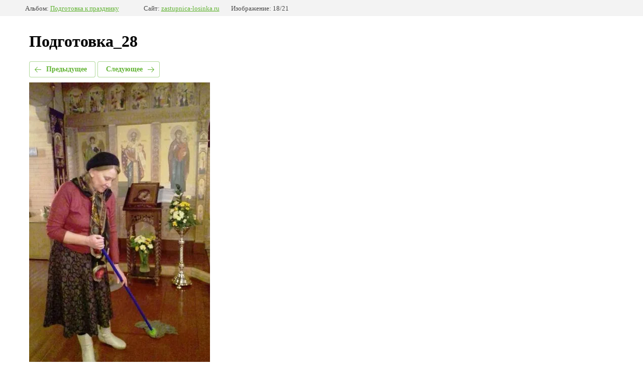

--- FILE ---
content_type: text/html; charset=utf-8
request_url: https://zastupnica-losinka.ru/fotogalereya/photo/582930215
body_size: 1828
content:
		
	
	





	





	<!doctype html>
	<html lang="ru">
	<head>
		<meta charset="UTF-8">
		<meta name="robots" content="all"/>
		<title>Подготовка_28</title>
		<meta http-equiv="Content-Type" content="text/html; charset=UTF-8" />
		<meta name="description" content="Подготовка_28" />
		<meta name="keywords" content="Подготовка_28" />
		<meta name="yandex-verification" content="aa577720c00d6bf5" />
<meta name="yandex-verification" content="15d79d8fd8d4b23d" />
<meta name="google-site-verification" content="tYKuKmoxK-Ph6CB2oxvkipBCpCEpscxH2qhtuIMmAJ8" />
<link rel="stylesheet" href="/g/libs/lightgallery-proxy-to-hs/lightgallery.proxy.to.hs.min.css" media="all" async>
<script src="/g/libs/lightgallery-proxy-to-hs/lightgallery.proxy.to.hs.stub.min.js"></script>
<script src="/g/libs/lightgallery-proxy-to-hs/lightgallery.proxy.to.hs.js" async></script>

            <!-- 46b9544ffa2e5e73c3c971fe2ede35a5 -->
            <script src='/shared/s3/js/lang/ru.js'></script>
            <script src='/shared/s3/js/common.min.js'></script>
        <link rel='stylesheet' type='text/css' href='/shared/s3/css/calendar.css' /><link rel="icon" href="/favicon.svg" type="image/svg+xml">

<!--s3_require-->
<link rel="stylesheet" href="/g/basestyle/1.0.1/gallery2/gallery2.css" type="text/css"/>
<link rel="stylesheet" href="/g/basestyle/1.0.1/gallery2/gallery2.green.css" type="text/css"/>
<script type="text/javascript" src="/g/basestyle/1.0.1/gallery2/gallery2.js" async></script>
<link rel="stylesheet" href="/t/v1495/images/mosaic/modules_patch.scss.css" type="text/css"/>
<link rel="stylesheet" href="/t/v1495/images/mosaic/symbols/symbol-itdbx7z0v_styles.css" type="text/css"/>
<link rel="stylesheet" href="/t/v1495/images/mosaic/symbols/symbol-ixxiriqo6_styles.css" type="text/css"/>
<link rel="stylesheet" href="/t/v1495/images/mosaic/symbols/symbol-izw9xwgu3_styles.css" type="text/css"/>
<link rel="stylesheet" href="/t/v1495/images/mosaic/symbols/symbol-icrzuwce8_styles.css" type="text/css"/>
<link rel="stylesheet" href="/t/v1495/images/mosaic/symbols/symbol-i3eciumed_styles.css" type="text/css"/>
<link rel="stylesheet" href="/t/v1495/images/mosaic/symbols/symbol-id6u3pr83_styles.css" type="text/css"/>
<link rel="stylesheet" href="/t/v1495/images/mosaic/symbols/symbol-i1aufh6bb_styles.css" type="text/css"/>
<link rel="stylesheet" href="/t/v1495/images/mosaic/symbols/symbol-izrrsfnzm_styles.css" type="text/css"/>
<!--/s3_require-->

<link rel='stylesheet' type='text/css' href='/t/images/__csspatch/2/patch.css'/>

	</head>
	<body>
		<div class="g-page g-page-gallery2  g-page-gallery2--photo">

		
		
			<div class="g-panel g-panel--fill g-panel--no-rounded g-panel--fixed-top">
	<div class="g-gallery2-info ">
					<div class="g-gallery2-info__item">
				<div class="g-gallery2-info__item-label">Альбом:</div>
				<a href="/fotogalereya/album/podgotovka-k-prazdniku" class="g-gallery2-info__item-value">Подготовка к празднику</a>
			</div>
				<div class="g-gallery2-info__item">
			<div class="g-gallery2-info__item-label">Сайт:</div>
			<a href="//zastupnica-losinka.ru" class="g-gallery2-info__item-value">zastupnica-losinka.ru</a>

			<div class="g-gallery2-info__item-label">Изображение: 18/21</div>
		</div>
	</div>
</div>
			<h1>Подготовка_28</h1>
			
										
										
			
			
			<a href="/fotogalereya/photo/582930015" class="g-button g-button--invert g-button--arr-left">Предыдущее</a>
			<a href="/fotogalereya/photo/582930415" class="g-button g-button--invert g-button--arr-right">Следующее</a>

			
			<div class="g-gallery2-preview ">
	<img src="/thumb/2/2LDtNEtukDVgnO0zoX2Z5A/800r600/d/podgotovka_28.jpg">
</div>

			
			<a href="/fotogalereya/photo/582930015" class="g-gallery2-thumb g-gallery2-thumb--prev">
	<span class="g-gallery2-thumb__image"><img src="/thumb/2/0QCoORJD7AyRsR5Hi6bz_A/200c200/d/podgotovka_27.jpg"></span>
	<span class="g-link g-link--arr-left">Предыдущее</span>
</a>
			
			<a href="/fotogalereya/photo/582930415" class="g-gallery2-thumb g-gallery2-thumb--next">
	<span class="g-gallery2-thumb__image"><img src="/thumb/2/VHxEg0swn9Y9sn0lCF2bNQ/200c200/d/podgotovka_29.jpg"></span>
	<span class="g-link g-link--arr-right">Следующее</span>
</a>
			
			<div class="g-line"><a href="/fotogalereya/album/podgotovka-k-prazdniku" class="g-button g-button--invert">Вернуться в галерею</a></div>

		
			</div>

	
<!-- assets.bottom -->
<!-- </noscript></script></style> -->
<script src="/my/s3/js/site.min.js?1768224484" ></script>
<script src="/my/s3/js/site/defender.min.js?1768224484" ></script>
<script >/*<![CDATA[*/
var megacounter_key="044293d9f71dac0ba1a4bd55eb5bb7e3";
(function(d){
    var s = d.createElement("script");
    s.src = "//counter.megagroup.ru/loader.js?"+new Date().getTime();
    s.async = true;
    d.getElementsByTagName("head")[0].appendChild(s);
})(document);
/*]]>*/</script>
<script >/*<![CDATA[*/
$ite.start({"sid":1324882,"vid":1330849,"aid":1575417,"stid":4,"cp":21,"active":true,"domain":"zastupnica-losinka.ru","lang":"ru","trusted":false,"debug":false,"captcha":3,"onetap":[{"provider":"vkontakte","provider_id":"51958349","code_verifier":"0WTmhMMWkjTjYIgYTDhyzYZyOOY5zYMTMzwMjNAMYY0"}]});
/*]]>*/</script>
<!-- /assets.bottom -->
</body>
	</html>


--- FILE ---
content_type: text/css
request_url: https://zastupnica-losinka.ru/t/v1495/images/mosaic/symbols/symbol-icrzuwce8_styles.css
body_size: 3293
content:
@font-face { font-family: "Fira Sans"; font-weight: 100; font-style: normal; font-display: swap; src: url("/g/fonts/fira_sans/fira_sans-t.woff2") format("woff2"), url("/g/fonts/fira_sans/fira_sans-t.woff") format("woff");}
@font-face { font-family: "Fira Sans"; font-weight: 100; font-style: italic; font-display: swap; src: url("/g/fonts/fira_sans/fira_sans-t-i.woff2") format("woff2"), url("/g/fonts/fira_sans/fira_sans-t-i.woff") format("woff");}
@font-face { font-family: "Fira Sans"; font-weight: 200; font-style: normal; font-display: swap; src: url("/g/fonts/fira_sans/fira_sans-e-l.woff2") format("woff2"), url("/g/fonts/fira_sans/fira_sans-e-l.woff") format("woff");}
@font-face { font-family: "Fira Sans"; font-weight: 200; font-style: italic; font-display: swap; src: url("/g/fonts/fira_sans/fira_sans-e-l-i.woff2") format("woff2"), url("/g/fonts/fira_sans/fira_sans-e-l-i.woff") format("woff");}
@font-face { font-family: "Fira Sans"; font-weight: 300; font-style: normal; font-display: swap; src: url("/g/fonts/fira_sans/fira_sans-l.woff2") format("woff2"), url("/g/fonts/fira_sans/fira_sans-l.woff") format("woff");}
@font-face { font-family: "Fira Sans"; font-weight: 300; font-style: italic; font-display: swap; src: url("/g/fonts/fira_sans/fira_sans-l-i.woff2") format("woff2"), url("/g/fonts/fira_sans/fira_sans-l-i.woff") format("woff");}
@font-face { font-family: "Fira Sans"; font-weight: 400; font-style: normal; font-display: swap; src: url("/g/fonts/fira_sans/fira_sans-r.woff2") format("woff2"), url("/g/fonts/fira_sans/fira_sans-r.woff") format("woff");}
@font-face { font-family: "Fira Sans"; font-weight: 400; font-style: italic; font-display: swap; src: url("/g/fonts/fira_sans/fira_sans-r-i.woff2") format("woff2"), url("/g/fonts/fira_sans/fira_sans-r-i.woff") format("woff");}
@font-face { font-family: "Fira Sans"; font-weight: 500; font-style: normal; font-display: swap; src: url("/g/fonts/fira_sans/fira_sans-m.woff2") format("woff2"), url("/g/fonts/fira_sans/fira_sans-m.woff") format("woff");}
@font-face { font-family: "Fira Sans"; font-weight: 500; font-style: italic; font-display: swap; src: url("/g/fonts/fira_sans/fira_sans-m-i.woff2") format("woff2"), url("/g/fonts/fira_sans/fira_sans-m-i.woff") format("woff");}
@font-face { font-family: "Fira Sans"; font-weight: 600; font-style: normal; font-display: swap; src: url("/g/fonts/fira_sans/fira_sans-s-b.woff2") format("woff2"), url("/g/fonts/fira_sans/fira_sans-s-b.woff") format("woff");}
@font-face { font-family: "Fira Sans"; font-weight: 600; font-style: italic; font-display: swap; src: url("/g/fonts/fira_sans/fira_sans-s-b-i.woff2") format("woff2"), url("/g/fonts/fira_sans/fira_sans-s-b-i.woff") format("woff");}
@font-face { font-family: "Fira Sans"; font-weight: 700; font-style: normal; font-display: swap; src: url("/g/fonts/fira_sans/fira_sans-b.woff2") format("woff2"), url("/g/fonts/fira_sans/fira_sans-b.woff") format("woff");}
@font-face { font-family: "Fira Sans"; font-weight: 700; font-style: italic; font-display: swap; src: url("/g/fonts/fira_sans/fira_sans-b-i.woff2") format("woff2"), url("/g/fonts/fira_sans/fira_sans-b-i.woff") format("woff");}
@font-face { font-family: "Fira Sans"; font-weight: 800; font-style: normal; font-display: swap; src: url("/g/fonts/fira_sans/fira_sans-e-b.woff2") format("woff2"), url("/g/fonts/fira_sans/fira_sans-e-b.woff") format("woff");}
@font-face { font-family: "Fira Sans"; font-weight: 800; font-style: italic; font-display: swap; src: url("/g/fonts/fira_sans/fira_sans-e-b-i.woff2") format("woff2"), url("/g/fonts/fira_sans/fira_sans-e-b-i.woff") format("woff");}
@font-face { font-family: "Fira Sans"; font-weight: 900; font-style: normal; font-display: swap; src: url("/g/fonts/fira_sans/fira_sans-bl.woff2") format("woff2"), url("/g/fonts/fira_sans/fira_sans-bl.woff") format("woff");}
@font-face { font-family: "Fira Sans"; font-weight: 900; font-style: italic; font-display: swap; src: url("/g/fonts/fira_sans/fira_sans-bl-i.woff2") format("woff2"), url("/g/fonts/fira_sans/fira_sans-bl-i.woff") format("woff");}
:root {
	--color-i7n35b4q1: 0, 0, 0;
	--color-i2pd0ad07: 255, 255, 255;
	--color-i0k5ow8z0: 0, 0, 0;
	--color-iausopn2a: 56, 163, 204;
	--color-isxaas30m: 0, 0, 0;
	--color-ixi26tifz: 0, 0, 0;
	--color-itryjp94g: 0, 0, 0;
	--color-i5e9k6o3w: 0, 0, 0;
	--color-i08tkooia: 0, 0, 0;
	--color-i0xp5hfob: 238, 238, 238;
	--color-ignb4bcu7: 0, 0, 0;
	--color-is15zvcnq: 255, 255, 255;
	--color-ii6zjunqp: 255, 255, 255;
	--color-i88snj5yq: 221, 221, 221;
	--color-iq6c1mzrr: 51, 51, 51;
	--color-iiq7ibba2: 255, 255, 255;
	--color-isu1ycbuu: 51, 51, 51;
	--color-isx8sbj6z: 255, 255, 255;
	--color-iwb7thix2: 255, 255, 255;
	--color-i5okqfn32: 0, 0, 0;
	--color-iwjfe54iy: 0, 0, 0;
	--color-ikkfuzupq: 0, 0, 0;
	--color-i5tvb8t7a: 0, 0, 0;
	--color-i1i6i4wdu: 255, 255, 255;
	--color-ipuc1etsg: 51, 51, 51;
	--color-iedy52k4q: 0, 0, 0;
	--color-ie8feddao: 255, 117, 14;
	--color-ihto48u3c: 113, 56, 255;
	--color-iu4bl57kw: 255, 255, 255;
	--color-iq6s6b1ji: 231, 255, 0;
	--image-i6wdjj4i7: url("/d/menu551.svg");
	--color-izkzmcmyv: 231, 255, 0;
	--color-ivk5pzno8: 0, 0, 0;
	--color-iwkit3soa: 56, 163, 204;
}

.container--u-icrzuwce8 { width: 100%; max-width: none; margin-top: 0px; margin-right: auto; margin-bottom: 0px; margin-left: auto; position: relative; display: -webkit-box; display: -ms-flexbox; display: flex; padding-top: 10px; padding-bottom: 10px; color: rgba(var(--color-i7n35b4q1), 1); cursor: auto; font-family: Fira Sans, sans-serif; font-size: 16px; font-style: normal; font-weight: 400; letter-spacing: normal; line-height: normal; overflow-wrap: break-word; text-align: left; text-indent: 0px; text-shadow: none; text-transform: none }
.div--u-i2u7vq5ts { width: 100%; position: relative; margin-left: 70px; display: -webkit-box; display: -ms-flexbox; display: flex;  -webkit-box-align: center; -ms-flex-align: center; align-items: center; justify-content: flex-end }
.div--u-iriv17jrt { width: 35%; position: relative; display: -webkit-box; display: -ms-flexbox; display: flex; justify-content: flex-start; -webkit-box-orient: horizontal; -webkit-box-direction: normal; -ms-flex-direction: row; flex-direction: row;  -webkit-box-align: center; -ms-flex-align: center; align-items: center; flex-shrink: 0 }
.link-universal--u-ihc88sdjv { display: -webkit-inline-box; display: -ms-inline-flexbox; display: inline-flex; cursor: pointer; text-decoration-line: none }
.div--u-ie498t32u { width: 100%; position: relative; display: inline-block }
.link-universal--u-in1d3eh8n { display: -webkit-inline-box; display: -ms-inline-flexbox; display: inline-flex; cursor: pointer; text-decoration-line: none }
.text--u-if2ydwy04 { display: -webkit-box; display: -ms-flexbox; display: flex; font-size: 14px; line-height: normal; vertical-align: top; position: relative; margin-top: 0px; color: rgba(var(--color-i2pd0ad07), 0.7); margin-left: 0px; -webkit-box-align: start; -ms-flex-align: start; align-items: flex-start }
.imageFit--u-iayincznm { position: relative; display: none; vertical-align: top; overflow-x: hidden; overflow-y: hidden; width: 70px; height: 70px; margin-right: 20px; border-top-left-radius: 0px; border-top-right-radius: 0px; border-bottom-right-radius: 0px; border-bottom-left-radius: 0px }
.imageFit__img--u-i40d5nxa5 { object-fit: cover; width: 100%; height: 100% }
.imageFit__overlay--u-iafo0y0tj { display: none; position: absolute; left: 0px; right: 0px; top: 0px; bottom: 0px; background-color: rgba(var(--color-i0k5ow8z0), 0.4) }
.imageFit__zoom--u-i02rawdn5 { display: none; position: absolute; right: 10px; bottom: 10px; width: 20px; height: 20px; background-color: rgba(var(--color-iausopn2a), 1) }
.svg_image--u-i0crj452m { position: relative; display: -webkit-inline-box; display: -ms-inline-flexbox; display: inline-flex; vertical-align: top; justify-content: center;  -webkit-box-align: center; -ms-flex-align: center; align-items: center; height: 20px; width: 20px; overflow-x: hidden; overflow-y: hidden }
.svg_image--u-i0crj452m svg { flex-shrink: 0; width: 100%; height: 100% }
.hor-menu--u-i3ij8c9xv { display: -webkit-box; display: -ms-flexbox; display: flex; position: relative; margin-left: auto; margin-right: 0px; padding-left: 60px }
.hor-menu--u-i3ij8c9xv .is-removed { display: none }
.hor-menu--u-i3ij8c9xv .hor-menu__list { padding-top: 0px; padding-right: 0px; padding-bottom: 0px; padding-left: 0px; margin-top: 0px; margin-right: 0px; margin-bottom: 0px; margin-left: 0px; list-style-type: none; display: -webkit-box; display: -ms-flexbox; display: flex; flex-wrap: wrap; flex-direction: inherit; justify-content: inherit; align-content: inherit; -webkit-box-align: start; -ms-flex-align: start; align-items: flex-start; -webkit-box-flex: 1; -ms-flex-positive: 1; flex-grow: 1; flex-shrink: 1; height: 47px; width: 1%; overflow-x: hidden; overflow-y: hidden }
.hor-menu--u-i3ij8c9xv .hor-menu__item { flex-shrink: 0; padding-top: 5px; padding-bottom: 5px; padding-left: 20px; padding-right: 20px; border-top-style: none; border-top-width: 3px; border-right-style: none; border-right-width: 3px; border-bottom-style: none; border-bottom-width: 3px; border-left-style: none; border-left-width: 3px; border-top-color: rgba(var(--color-isxaas30m), 0); border-right-color: rgba(var(--color-ixi26tifz), 0); border-bottom-color: rgba(var(--color-itryjp94g), 0); border-left-color: rgba(var(--color-i5e9k6o3w), 0) }
.hor-menu--u-i3ij8c9xv .hor-menu__link, .hor-menu--u-i3ij8c9xv .hor-menu__sub_link { display: -webkit-box; display: -ms-flexbox; display: flex;  -webkit-box-align: center; -ms-flex-align: center; align-items: center; justify-content: space-between; cursor: pointer; text-decoration-line: none; padding-top: 5px; padding-right: 10px; padding-bottom: 5px; padding-left: 10px; color: rgba(var(--color-i08tkooia), 1); font-size: 14px }
.hor-menu--u-i3ij8c9xv .hor-menu__icon, .hor-menu--u-i3ij8c9xv .hor-menu__sub_icon { background-color: rgba(var(--color-i0xp5hfob), 1); width: 10px; height: 10px; margin-left: 10px }
.hor-menu--u-i3ij8c9xv .hor-menu__sub_icon { background-color: rgba(var(--color-ignb4bcu7), 1); display: none }
.hor-menu--u-i3ij8c9xv .hor-menu__sub_list { position: absolute; z-index: 10; list-style-type: none; background-color: rgba(var(--color-is15zvcnq), 1); width: 250px; padding-top: 15px; padding-right: 15px; padding-bottom: 15px; padding-left: 15px; margin-top: 15px; margin-right: 0px; margin-bottom: 0px; margin-left: 0px; border-top-left-radius: 8px; border-top-right-radius: 8px; border-bottom-right-radius: 8px; border-bottom-left-radius: 8px; box-shadow: 10px 10px 40px 0px rgba(var(--color-ii6zjunqp), 0.29) }
.hor-menu--u-i3ij8c9xv .hor-menu__sub_item { vertical-align: top }
.hor-menu--u-i3ij8c9xv .hor-menu__sub_link { background-color: rgba(var(--color-i88snj5yq), 1); color: rgba(var(--color-iq6c1mzrr), 1) }
.hor-menu--u-i3ij8c9xv .hor-menu__more_list { display: block; padding-top: 0px; padding-right: 0px; padding-bottom: 0px; padding-left: 0px; margin-top: 0px; margin-right: 0px; margin-bottom: 0px; margin-left: auto; list-style-type: none }
.hor-menu--u-i3ij8c9xv .hor-menu__more_item { display: -webkit-box; display: -ms-flexbox; display: flex }
.hor-menu--u-i3ij8c9xv .hor-menu__more_link { display: -webkit-box; display: -ms-flexbox; display: flex; cursor: pointer; text-decoration-line: none; color: rgba(var(--color-iiq7ibba2), 1); font-size: 16px;  -webkit-box-align: center; -ms-flex-align: center; align-items: center; padding-top: 4px; padding-right: 10px; padding-bottom: 4px; padding-left: 10px; background-color: rgba(var(--color-isu1ycbuu), 1) }
.hor-menu--u-i3ij8c9xv .hor-menu__link { padding-top: 10px; padding-right: 15px; padding-bottom: 10px; padding-left: 15px; text-transform: none; font-size: 14px; font-weight: 600; color: rgba(var(--color-iwb7thix2), 1) }
.hor-menu--u-i3ij8c9xv .hor-menu__icon { display: none }
.hor-menu--u-i3ij8c9xv .hor-menu__item:hover, .hor-menu--u-i3ij8c9xv .hor-menu__item.is-hover { border-top-style: none; border-top-width: 3px; border-right-style: none; border-right-width: 3px; border-bottom-style: none; border-bottom-width: 3px; border-left-style: none; border-left-width: 3px; border-top-color: rgba(var(--color-i5okqfn32), 0.15); border-right-color: rgba(var(--color-iwjfe54iy), 0.15); border-bottom-color: rgba(var(--color-ikkfuzupq), 0.15); border-left-color: rgba(var(--color-i5tvb8t7a), 0.15); border-top-left-radius: 2px; border-top-right-radius: 2px; border-bottom-right-radius: 2px; border-bottom-left-radius: 2px }
.hor-menu--u-i3ij8c9xv.flex-menu .hor-menu__list { flex-wrap: wrap; width: auto; overflow-x: unset; overflow-y: unset }
.hor-menu--u-i3ij8c9xv .hor-menu__item > .hor-menu__sub_list { display: none }
.hor-menu--u-i3ij8c9xv .hor-menu__sub_list .hor-menu__sub_list { top: 0px; left: 100%; margin-left: 5px; margin-right: 5px }
.hor-menu--u-i3ij8c9xv .hor-menu__more_list .hor-menu__sub_list { right: 0px }
.hor-menu--u-i3ij8c9xv .hor-menu__sub_list > .hor-menu__sub_item { margin-left: 0px; margin-right: 0px; width: 100% }
.hor-menu--u-i3ij8c9xv .hor-menu__item:hover .hor-menu__link, .hor-menu--u-i3ij8c9xv .hor-menu__item.is-hover .hor-menu__link { color: rgba(var(--color-izkzmcmyv), 1) }
.hor-menu--u-i3ij8c9xv .hor-menu__sub_list > .hor-menu__sub_item > .hor-menu__sub_link { background-color: rgba(var(--color-i1i6i4wdu), 0); color: rgba(var(--color-ipuc1etsg), 0.83); font-size: 13px; padding-top: 15px; padding-bottom: 15px }
.hor-menu--u-i3ij8c9xv .hor-menu__sub_list > .hor-menu__sub_item > .hor-menu__sub_link:hover, .hor-menu--u-i3ij8c9xv .hor-menu__sub_list > .hor-menu__sub_item > .hor-menu__sub_link.is-hover { box-shadow: none; background-image: none; background-repeat: repeat; background-position: 0 0; background-size: auto; background-attachment: scroll; padding-right: 20px; color: rgba(var(--color-ie8feddao), 1); font-size: 13px }
.hor-menu--u-i3ij8c9xv .hor-menu__sub_list .hor-menu__sub_list > .hor-menu__sub_item { border-top-left-radius: 8px; border-top-right-radius: 8px; border-bottom-right-radius: 8px; border-bottom-left-radius: 8px }
.hor-menu--u-i3ij8c9xv .hor-menu__sub_list > .hor-menu__sub_item:hover > .hor-menu__sub_link, .hor-menu--u-i3ij8c9xv .hor-menu__sub_list > .hor-menu__sub_item.is-hover > .hor-menu__sub_link { color: rgba(var(--color-ihto48u3c), 1) }
.hor-menu--u-i3ij8c9xv .hor-menu__more_list > .hor-menu__item > .hor-menu__more_link { width: 40px; height: 40px; font-size: 1px; color: rgba(var(--color-iu4bl57kw), 0); background-color: rgba(var(--color-iq6s6b1ji), 1); background-image: var(--image-i6wdjj4i7); background-repeat: no-repeat; background-position: center center; background-size: 14.00px auto; background-attachment: scroll; border-top-left-radius: 200px; border-top-right-radius: 200px; border-bottom-right-radius: 200px; border-bottom-left-radius: 200px }
.hor-menu--u-i3ij8c9xv .hor-menu__item:hover .hor-menu__sub_list > .hor-menu__sub_item:hover, .hor-menu--u-i3ij8c9xv .hor-menu__item.is-hover .hor-menu__sub_list > .hor-menu__sub_item.is-hover { background-image: none; background-repeat: repeat; background-position: 0 0; background-size: auto; background-attachment: scroll }
.hor-menu--u-i3ij8c9xv .hor-menu__item:hover .hor-menu__sub_list > .hor-menu__sub_item > .hor-menu__sub_link:hover, .hor-menu--u-i3ij8c9xv .hor-menu__item.is-hover .hor-menu__sub_list > .hor-menu__sub_item > .hor-menu__sub_link.is-hover { font-size: 14px }
.text--u-ilrv19a0x { font-weight: 600; font-size: 28px; color: rgba(var(--color-isx8sbj6z), 1); margin-top: auto; margin-bottom: 0px; margin-left: 0px; text-transform: uppercase }
.imageFit--u-i91awca4h { position: relative; display: block; vertical-align: top; overflow-x: hidden; overflow-y: hidden; width: 100px; height: 100px; margin-right: 0px; flex-shrink: 0 }
.imageFit__img--u-ibyc6pf0m { object-fit: contain; width: 100%; height: 100% }
.imageFit__overlay--u-ix9v0al5m { display: none; position: absolute; left: 0px; right: 0px; top: 0px; bottom: 0px; background-color: rgba(var(--color-ivk5pzno8), 0.4) }
.imageFit__zoom--u-icmimctfv { display: none; position: absolute; right: 10px; bottom: 10px; width: 20px; height: 20px; background-color: rgba(var(--color-iwkit3soa), 1) }
.svg_image--u-iizrnitaw { position: relative; display: -webkit-inline-box; display: -ms-inline-flexbox; display: inline-flex; vertical-align: top; justify-content: center;  -webkit-box-align: center; -ms-flex-align: center; align-items: center; height: 20px; width: 20px; overflow-x: hidden; overflow-y: hidden }
.svg_image--u-iizrnitaw svg { flex-shrink: 0; width: 100%; height: 100% }
.link-universal--u-i6750loaf { display: inline-block; cursor: pointer; text-decoration-line: none; margin-right: 20px }

@media (max-width: 991px) {
	.hor-menu--u-i3ij8c9xv { display: none }
	.div--u-i2u7vq5ts { display: none }
	.container--u-icrzuwce8 { justify-content: center; width: 100%; margin-left: 0px; margin-right: 0px }
	.text--u-ilrv19a0x { text-align: left; margin-left: 0px; margin-right: 0px; width: 100%; font-size: 23px }
	.text--u-if2ydwy04 { text-align: left; margin-left: 0px; margin-right: 0px; width: 100%; font-size: 14px }
	.link-universal--u-in1d3eh8n { -webkit-box-orient: vertical; -webkit-box-direction: normal; -ms-flex-direction: column; flex-direction: column }
	.div--u-ie498t32u { display: -webkit-box; display: -ms-flexbox; display: flex; -webkit-box-orient: vertical; -webkit-box-direction: normal; -ms-flex-direction: column; flex-direction: column }
	.div--u-iriv17jrt { margin-left: 0px; margin-right: 0px; width: 100% }
}

@media (max-width: 479px) {
	.imageFit--u-i91awca4h { width: 70px; height: 70px }
	.div--u-iriv17jrt { padding-left: 10px; padding-right: 10px }
}

--- FILE ---
content_type: text/javascript
request_url: https://counter.megagroup.ru/044293d9f71dac0ba1a4bd55eb5bb7e3.js?r=&s=1280*720*24&u=https%3A%2F%2Fzastupnica-losinka.ru%2Ffotogalereya%2Fphoto%2F582930215&t=%D0%9F%D0%BE%D0%B4%D0%B3%D0%BE%D1%82%D0%BE%D0%B2%D0%BA%D0%B0_28&fv=0,0&en=1&rld=0&fr=0&callback=_sntnl1768409795200&1768409795200
body_size: 87
content:
//:1
_sntnl1768409795200({date:"Wed, 14 Jan 2026 16:56:35 GMT", res:"1"})